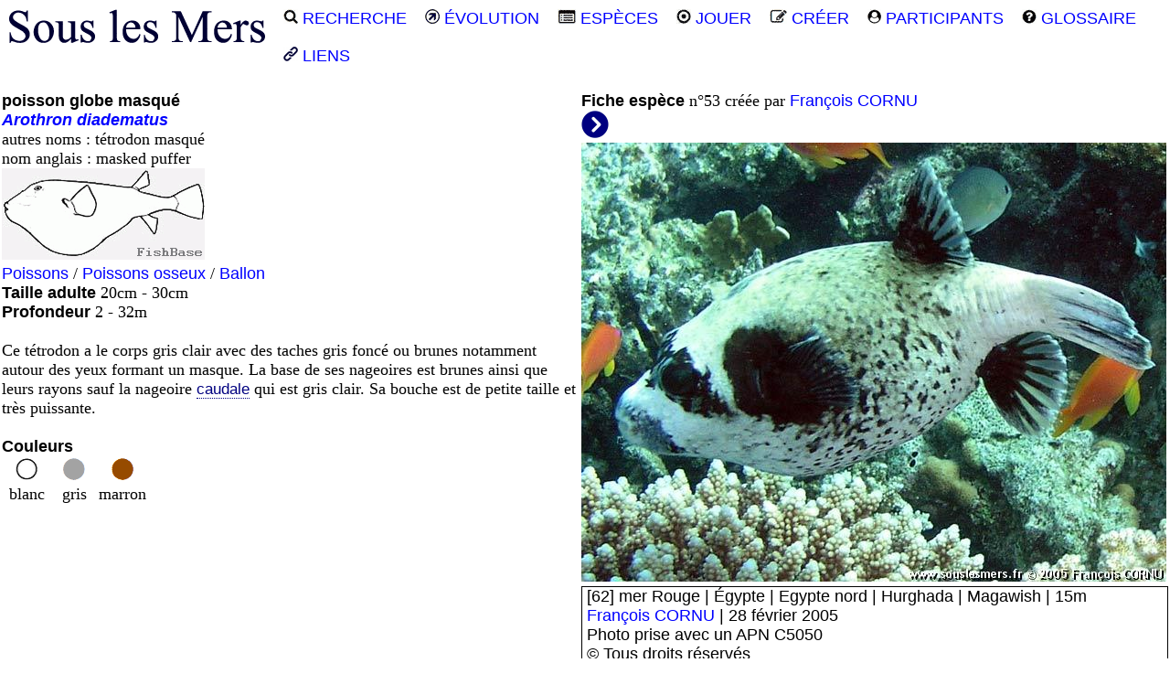

--- FILE ---
content_type: text/html
request_url: http://souslesmers.free.fr/f.php?e=53
body_size: 12909
content:
<!DOCTYPE html>
<html>
<head>
 <title>SOUS LES MERS : Arothron diadematus - poisson globe masqué</title>
 <meta name="description" content="Fiche descritive de Arothron diadematus - poisson globe masqué.">
 <meta name="keywords" content="Arothron diadematus poisson globe masqué">
 <link rel="canonical" href="http://souslesmers.free.fr/f.php?e=53">
 <meta charset="windows-1252">
<meta name="Author" lang="fr" content="Fran&ccedil;ois CORNU">
<link href="style.css" rel="stylesheet" type="text/css"> 
<link rel="shortcut icon" type="images/x-icon" href="favicon.ico">
<link rel="apple-touch-icon" sizes="120x120" href="/apple-touch-icon-120x120-precomposed.png">
<link rel="apple-touch-icon" sizes="152x152" href="/apple-touch-icon-152x152-precomposed.png"></head>
<body>
 <div class="page_gauche">
  <div class="topnav" id="myTopnav">   
  <a href="index.php"><img src="l/slm.png" alt="souslesmers.fr"></a>
  <a href="index.php#r"><img src="l/loupe.png" alt="recherche"> RECHERCHE</a>
  <a href="n.php"><img src="l/evol.gif" alt="evolution"> &Eacute;VOLUTION</a>
  <a href="r.php?l=c"><img src="l/especes.png" alt="liste des espèces"> ESP&Egrave;CES</a>
  <a href="j.php"><img src="l/jeux.png" alt="jeux sur les photos"> JOUER</a>
  <a href="e.php"><img src="l/creer.png" alt="créer une nouvelle fiche"> CR&Eacute;ER</a>
  <a href="p.php"><img src="l/participants.png" alt="liste des participants"> PARTICIPANTS</a>
  <a href="g.php"><img src="l/glossaire.png" alt="lexique des mots utilisés"> GLOSSAIRE</a>
  <a href="l.php"><img src="l/liens.gif" alt="liens internet utile pour l'identification des espèces"> LIENS</a>                                                    
</div> <div class="contenu_gauche">
 <table>
  <tr>
   <td rowspan="2" class="top">
       <a href="#" title="Nom commun ou vernaculaire"><b>poisson globe masqué</b></a><br>
       <i><b><a href="http://souslesmers.free.fr/r.php?na=Arothron" title="recherche avec le genre Arothron">Arothron</a> <a href="#classif" title="voir la classification">diadematus</b></i></a><br>autres noms : tétrodon masqué<br>nom anglais : masked puffer<br>     <img src="f/poos_ballon.gif" alt="Ballon"><br>
     <a href="r.php?gp=10">Poissons</a> / <a href="r.php?sg=3">Poissons osseux</a> / <a href="r.php?fa=44">Ballon</a><br>
     <b>Taille adulte</b>
     20cm - 30cm     <br><b>Profondeur</b>
     2 - 32m     <br><br>
      Ce tétrodon a le corps gris clair avec des taches gris foncé ou brunes notamment autour des yeux formant un masque. La base de ses nageoires est brunes ainsi que leurs rayons sauf la nageoire <a href="#" class="info">caudale<span><b>caudale</b> : la nageoire caudale correspond à la queue du poisson.</span></a> qui est gris clair. Sa bouche est de petite taille et très puissante.      <br><br>
            <b>Couleurs</b>
         <div class="milieu">
          <table>
           <tr class="texte">
<td style="width:50px"><img src="l/wh.png" alt="blanc"><br>blanc</td><td style="width:50px"><img src="l/gy.png" alt="gris"><br>gris</td><td style="width:50px"><img src="l/mn.png" alt="marron"><br>marron</td>          </tr>
         </table>
        </div>
        </td>
         <td style="height: 1%; vertical-align: top;">
       <b>Fiche esp&egrave;ce</b> n&deg;53 cr&eacute;&eacute;e par <a href="r.php?a=1">Fran&ccedil;ois CORNU</a><br>
       <a href="f.php?e=53&amp;i=2"><img src="l/suivant.png" title="image suivante" alt="suivante"></a><br>            <img src="i/frco/frco000059.jpg" alt="Arothron diadematus - poisson globe masqué"><br>
          
   <div id="bloc2">
    [62] mer Rouge | Égypte | Egypte nord | Hurghada | Magawish | 15m<br>      <a href="r.php?p=1">Fran&ccedil;ois CORNU</a> | 
28 f&eacute;vrier 2005      <br>
      Photo prise avec un APN C5050 <br> &copy; Tous droits réservés   </div>
      </td>
     </tr>
               <tr>
           <td style="vertical-align: top;">
            <div id="bloc4">
            <table>
          <tr>
                    <td class="top">
           <a href="f.php?e=53&amp;i=2">
            <img src="i/frco/m/frco000342m.jpg" alt="Arothron diadematus - poisson globe masqué : "><br>
            <div class="texte"></div>
           </a>
          </td>
                   </tr>
        </table>
        </div>
       </td>
      </tr>
      <tr><td colspan="2"><br></td></tr>       <tr>
        <td colspan="2">
         <b>Esp&egrave;ces ressemblantes et leur r&eacute;partition</b>
         <br><u>Indo-Pacifique</u> : en livrée jaune <i>Arothron nigropunctatus</i> a le ventre clair, une partie du dos gris et bordures brunes autour des yeux et de la bouche, <i>Arothron meleagris</i> est jaune avec des taches noires.</br><u>mer Rouge</u> : <i>Arothron diadematus</i>        </td>
       </tr>
        <tr>
        <td colspan="2">
         <table>
          <tr>
                      <td width="154" class="top">
                          <img src="i/frco/m/frco000059m.jpg" alt="Arothron diadematus - poisson globe masqué"><br>
              <i>Arothron diadematus</i><br>poisson globe masqué                         </td>
                      <td width="154" class="top">
                                  <a href="f.php?e=458">
                             <img src="i/alli/m/alli000014m.jpg" alt="Arothron nigropunctatus - poisson-ballon à taches noires"><br>
              <i>Arothron nigropunctatus</i><br>poisson-ballon à taches noires                                     </a>
                             </td>
                      <td width="154" class="top">
                                  <a href="f.php?e=1074">
                             <img src="i/phbo/m/phbo000019m.jpg" alt="Arothron meleagris - tétrodon moucheté"><br>
              <i>Arothron meleagris</i><br>tétrodon moucheté                                     </a>
                             </td>
                    </tr>
         </table>
        </td>
       </tr> 
      <tr><td><br></td></tr>     <tr>
      <td colspan="2">
       <b>G&eacute;n&eacute;ralit&eacute;s</b><br>
     Ces tédrodons vivent près des fonds sableux et détritiques des récifs coralliens. Ils se nourrissent d'algues, coraux, éponges, étoiles de mer, mollusques, anémones et crabes. Pour dérouter ses prédateurs, ils se gonflent d'eau en cas de menace grâce à leur peau ferme mais extensible et deviennent ainsi gros comme un petit ballon, de ce fait, évitons de l'inquiéter en l'approchant de trop près.          <br>
         <br>
      </td>
     </tr>
          <tr>
      <td colspan="2">
            <b>Danger</b><br>
        La peau, les organes internes dont le foie, les intestins et les gonades, contiennent une toxine mortelle : la <a href="#" class="info">tétrodotoxine<span><b>tétrodotoxine</b> : neurotoxine puissante produite par des bactéries.</span></a>.            <br>
           <br>
      </td>
     </tr>
            <tr>
      <td colspan="2">
       <b>R&eacute;partition de l'esp&egrave;ce</b><br>
   endémique<br><i>rep&eacute;r&eacute; en rouge sur la carte à compl&eacute;ter</i><br>mer Rouge    </td>
     </tr>
     <tr>
      <td colspan="2"> 
               <span style="position: absolute; top: 0 px; left: 0 px;"><img src="r/monde.jpg" alt="carte r&eacute;partition de l'esp&egrave;ce"></span>
                    <span style="position: absolute; top: 0 px; left: 0 px;"><img src="r/mer_rouge.gif" title="carte r&eacute;partition de l'esp&egrave;ce" alt="mer_rouge"></span>
            <br><br><br><br><br><br><br><br><br><br><br><br><br><br><br><br><br><br>
        
        <script> // ajout d'espace pour Safari afin de voir le haut de page
         if(navigator.userAgent.indexOf("Safari") != -1)
          {
            SAFARI=1;
            document.write('<br><br>');
          }
          else SAFARI=0;
        </script>
              </td>
     </tr>
    <tr>
    <td colspan="2">
       <b>Zones de r&eacute;partition pour la recherche par secteur</b><br>
       L'esp&egrave;ce <i>Arothron diadematus</i> - poisson globe masqué peut &ecirc;tre partiellement pr&eacute;sente dans ces <a href="#" class="info"><b>zones</b><span>Mer Rouge<br></span></a>.<br>
    </td>
   </tr>
    <tr>
      <td colspan="2">
      Carte avec le relief bathym&eacute;trique&nbsp;&nbsp;<a href="f.php?e=53&mapz=pays#zones" title="pays">Carte avec les fronti&egrave;res des nations</a>       </td>
     </tr>
   <tr>
    <td colspan="2">
    <div id="zones">
     <span style="position: absolute; top: 0 px; left: 0 px;"><img src="z/bathy.jpg" alt="Carte de r&eacute;partition par zone"></span>
            <span style="position: absolute; top: 0 px; left: 0 px;"><img src="z/MR.gif" alt="MR"></span>
           <br><br><br><br><br><br><br><br><br><br><br><br><br><br><br><br><br><br><br><br><br><br><br><br><br><br><br>
         </div>
      </td>
     </tr>
     <tr>
      <td colspan="2">
       <table id="classif">
        <tr><td colspan="2"><b>Classification cladiste de l'esp&egrave;ce</b></td></tr>
        <tr>
         <td><i><u>Clade</u>&nbsp;</i></td>
         <td><i>&nbsp;<u>Innovations biologiques et caract&egrave;res d&eacute;riv&eacute;s propres</u></i></td>
        </tr>
        <tr><td>Métazoaires&nbsp;</td><td>&nbsp;pluricellulaire, collagène</td></tr><tr><td>Eumétazoaires&nbsp;</td><td>&nbsp;cavité digestive unique, système nerveux, cellules musculaires</td></tr><tr><td>Bilatériens&nbsp;</td><td>&nbsp;symétrie bilatérale</td></tr><tr><td>Deutérostomiens&nbsp;</td><td>&nbsp;système nerveux dorsal, formation de l'anus avant la bouche</td></tr><tr><td>Pharyngotrèmes&nbsp;</td><td>&nbsp;fentes pharyngées ciliées</td></tr><tr><td>Chordés&nbsp;</td><td>&nbsp;chorde</td></tr><tr><td>Myomérozoaires&nbsp;</td><td>&nbsp;développement embryonnaire: segmentation d'avant en arrière du mésoderme en somites</td></tr><tr><td>Crâniates&nbsp;</td><td>&nbsp;crânes</td></tr><tr><td>Vertébrés&nbsp;</td><td>&nbsp;vertébres</td></tr><tr><td>Gnathostomes&nbsp;</td><td>&nbsp;mâchoires</td></tr><tr><td>Ostéichthyens&nbsp;</td><td>&nbsp;os</td></tr><tr><td>Actinoptérygiens&nbsp;</td><td>&nbsp;nageoires rayonnées</td></tr><tr><td>Actinoptères&nbsp;</td><td>&nbsp;vessie gazeuse, os supra-angulaire dans la mandibule inférieure</td></tr><tr><td>Néoptérygiens&nbsp;</td><td>&nbsp;os symplectique dans l'articulation de la mâchoire</td></tr><tr><td>Halécostomes&nbsp;</td><td>&nbsp;os maxillaire mobile de la mâchoire supérieure lorsque la bouche s'ouvre</td></tr><tr><td>Téléostéens&nbsp;</td><td>&nbsp;os prémaxillaire mobile</td></tr><tr><td>Genre / Esp&egrave;ce&nbsp;</td><td>&nbsp;<i>Arothron diadematus</i></td></tr>       </table>
      </td>
     </tr>
         <tr>
      <td colspan="2">
       <table>
        <tr>
         <td colspan="3"><br><b>Classification linn&eacute;enne</b></td>
        </tr>
        <tr>
         <td><i><u>Rang taxinomique</u>&nbsp;</i></td>
         <td><i>&nbsp;<u>Nom latin</u>&nbsp;</i></td>
         <td><i>&nbsp;<u>Nom en fran&ccedil;ais</u></i></td>
        </tr>
    <tr><td> Règne&nbsp;</td><td>&nbsp;Animalia&nbsp;</td><td>&nbsp;Animal</td></tr><tr><td> Embranchement&nbsp;</td><td>&nbsp;Chordata&nbsp;</td><td>&nbsp;Cordés</td></tr><tr><td> Sous-embranchement&nbsp;</td><td>&nbsp;Vertebrata&nbsp;</td><td>&nbsp;Vertébrés</td></tr><tr><td> Super-classe&nbsp;</td><td>&nbsp;Gnathostomata&nbsp;</td><td>&nbsp;Gnathostomes : bouche ayant une mâchoire</td></tr><tr><td> Classe&nbsp;</td><td>&nbsp;Actinopterygii&nbsp;</td><td>&nbsp;épineux, à nageoires rayonnées</td></tr><tr><td> Ordre&nbsp;</td><td>&nbsp;Tetraodontiformes&nbsp;</td><td>&nbsp;balistes, poissons coffre, poissons ballon</td></tr><tr><td> Sous-ordre&nbsp;</td><td>&nbsp;Tetraodontoidei&nbsp;</td><td>&nbsp;Tétrodons</td></tr><tr><td> Famille&nbsp;</td><td>&nbsp;Tetraodontidae&nbsp;</td><td>&nbsp;Sphéroïdes</td></tr><tr><td> Sous-famille&nbsp;</td><td>&nbsp;Tetraodontinae&nbsp;</td><td>&nbsp;</td></tr><tr><td>Genre / Esp&egrave;ce&nbsp;</td><td>&nbsp;<i>Arothron diadematus</i>&nbsp;</td><td>&nbsp;poisson globe masqué</td></tr>      </table>
      </td>
     </tr>
         <tr>
      <td colspan="2">
       <br>
       Lien sur cette fiche <b>poisson globe masqué - <i>Arothron diadematus</i></b><br>
       <a href="http://souslesmers.free.fr/f.php?e=53">http://souslesmers.free.fr/f.php?e=53</a><br><br>
      </td>
     </tr>
     <tr class="texte">
      <td colspan="2"><hr><br>Les photographies, vid&eacute;os et textes de ce site sont la propri&eacute;t&eacute; de leur auteur.<br>
Toute duplication m&ecirc;me partielle est possible pour une utilisation non commerciale<br>
avec l'accord pr&eacute;alable de l'auteur et en conservant le nom de l'auteur sur les documents.<br>
Tous droits r&eacute;serv&eacute;s 2006-2024 &copy; <a href="mailto:souslesmers@free.fr" style="text-decoration:none" title="Envoyer un mail &agrave; l'auteur">souslesmers.fr</a></td>
     </tr>
    </table>
  </div>
 </div>
 </body>
</html>